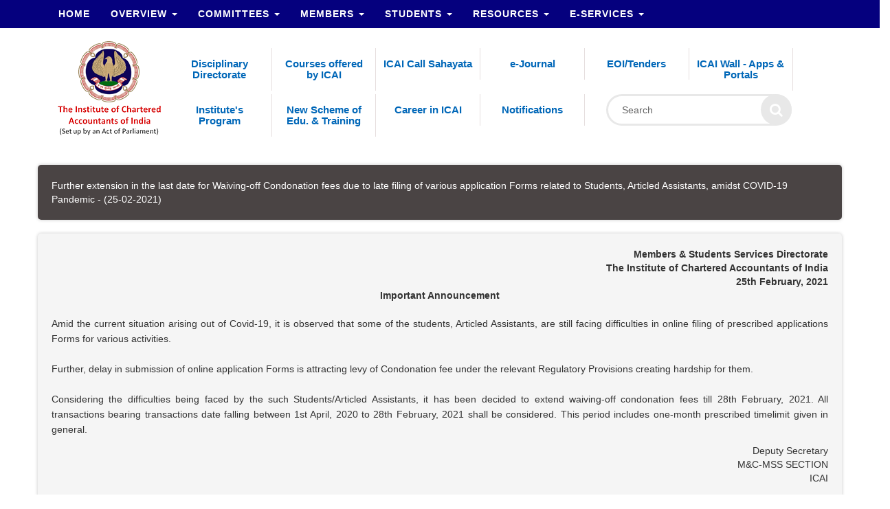

--- FILE ---
content_type: text/html; charset=UTF-8
request_url: https://www.icai.org/post/further-ext-in-the-last-date-for-waiving-off-condonation-fees
body_size: 46826
content:
<!DOCTYPE html>
<html lang="en">
<head>
<base href="/">
	<title>ICAI - The Institute of Chartered Accountants of India</title>
    <link rel="shortcut icon" href="https://cdnicai.s3.ap-south-1.amazonaws.com/images/favicon.ico">
    <meta http-equiv="Content-Type" content="text/html; charset=windows-1252">
	<meta http-equiv="X-UA-Compatible" content="IE=edge">
	<meta name="viewport" content="width=device-width, initial-scale=1">
	<meta name="title" content="ICAI - The Institute of Chartered Accountants of India" />
	<meta name="keywords" content="ICAI - The Institute of Chartered Accountants of India" />
	<meta name="description" content="ICAI - The Institute of Chartered Accountants of India set up by an act of parliament. ICAI is established under the Chartered Accountants Act, 1949 (Act No. XXXVIII of 1949)" />
	<meta name="robots" content="ALL" />
	<meta property="og:site_name" content="ICAI" />
	<meta property="og:url" content="https://www.icai.org" /> 
	<meta property="og:image" content="https://www.icai.org/icaiogg.jpg" />
    <script>
        (function() {
            const oldDomain = 'cms.icai.org';
            const newDomain = 'www.icai.org';

            if (window.location.hostname.includes(oldDomain)) {
                const newURL = window.location.href.replace(oldDomain, newDomain);
                window.location.href = newURL;
            }
        })();
    </script>
	<!-- CSS includes -->

		<link href='https://fonts.googleapis.com/css?family=Roboto' rel='stylesheet'>
	<link href="https://cdnicai.s3.ap-south-1.amazonaws.com/bootstrap/css/bootstrap.min.css" rel="stylesheet">
	<link href="https://cdnicai.s3.ap-south-1.amazonaws.com/fonts/font-awesome/css/font-awesome.min.css" rel="stylesheet">
	
    <!-- <link href="css/theme.css" rel="stylesheet"> -->
	<link href="https://cdnicai.s3.ap-south-1.amazonaws.com/css/style.css" rel="stylesheet">
	<!-- HTML5 shim and Respond.js for IE8 support of HTML5 elements and media queries -->
	<!-- WARNING: Respond.js doesn't work if you view the page via file:// -->
	<!--[if lt IE 9]>
		<script src="https://oss.maxcdn.com/html5shiv/3.7.2/html5shiv.min.js"></script>
		<script src="https://oss.maxcdn.com/respond/1.4.2/respond.min.js"></script>
	<![endif]-->

    <style>
	
	/*body{
		font-family: 'Montserrat', sans-serif;
		font-size:14px;
		
	} */


    #wowslider-container1 {
        zoom: 1;
        position: relative;
        max-width:660px;
        margin:0px auto 0px;
        z-index:90;
        border:2px solid #FFFFFF;
        text-align:left; /* reset align=center */
        font-size: 10px;
        max-height: 338px;
        overflow-y: hidden;
    }
    * html #wowslider-container1{ width:660px }
    #wowslider-container1 .ws_images1 ul{
        position:relative;
        width: 10000%;
        height:auto;
        left:0;
        list-style:none;
        margin:0;
        padding:0;
        border-spacing:0;
        overflow: visible;
        /*table-layout:fixed;*/
    }
    #wowslider-container1 .ws_images1 ul li{
        width:1%;
        line-height:0; /*opera*/
        float:left;
        font-size:0;
        padding:0 0 0 0 !important;
        margin:0 0 0 0 !important;
    }

    #wowslider-container1 .ws_images1{
        position: relative;
        left:0;
        top:0;
        width:100%;
        height:100%;
        overflow:hidden;
    }
    #wowslider-container1 .ws_images1 a{
        width:100%;
        display:block;
        color:transparent;
    }
    #wowslider-container1 img{
        max-width: none !important;
    }
    #wowslider-container1 .ws_images1 img{
        width:100%;
        border:none 0;
        max-width: none;
        padding:0;
        margin:0;
    }
    #wowslider-container1 a{
        text-decoration: none;
        outline: none;
        border: none;
    }

    #wowslider-container1  .ws_bullets {
        font-size: 0px;
        float: left;
        position:absolute;
        z-index:70;
    }
    #wowslider-container1  .ws_bullets div{
        position:relative;
        float:left;
    }
    #wowslider-container1  .wsl{
        display:none;
    }
    #wowslider-container1 sound,
    #wowslider-container1 object{
        position:absolute;
    }

    #wowslider-container1 .ws_photoItem {
        border: 2em solid #fff;
        margin-left: -2em;
        margin-top: -2em;
    }


    #wowslider-container1  .ws_bullets {
        padding: 3px 0;
    }
    #wowslider-container1 .ws_bullets a {
        width:14px;
        height:14px;
        background: url(./bullet.png) left top;
        float: left;
        text-indent: -4000px;
        position:relative;
        margin-left:4px;
        color:transparent;
    }
    #wowslider-container1 .ws_bullets a:hover, #wowslider-container1 .ws_bullets a.ws_selbull{
        background-position: 0 100%;
    }
    #wowslider-container1 a.ws_next, #wowslider-container1 a.ws_prev {
        position:absolute;
        display:none;
        top:50%;
        margin-top:-2.3em;
        z-index:60;
        width: 2.6em;
        height: 4.6em;
        background-image: url(./arrows.png);
        background-size:200%;
    }
    #wowslider-container1 a.ws_next{
        background-position: 100% 0;
        right:3px;
    }
    #wowslider-container1 a.ws_prev {
        background-position: 0 0;
        left:3px;
    }
    #wowslider-container1 a.ws_next:hover{
        background-position: 100% 100%;
    }
    #wowslider-container1 a.ws_prev:hover {
        background-position: 0 100%;
    }
    * html #wowslider-container1 a.ws_next,* html #wowslider-container1 a.ws_prev{display:block}
    #wowslider-container1:hover a.ws_next, #wowslider-container1:hover a.ws_prev {display:block}

    /*playpause*/
    #wowslider-container1 .ws_playpause {
        display:block;
        width: 1.1em;
        height: 1.6em;
        position: absolute;
        bottom: 0;
        right: 5px;
        margin-left: -0.6em;
        margin-top: 0.2em;
        z-index: 59;
        background-size:100%;
    }

    #wowslider-container1:hover .ws_playpause {
        display:block;
    }

    #wowslider-container1 .ws_pause {
        background-image: url(./pause.png);
    }

    #wowslider-container1 .ws_play {
        background-image: url(./play.png);
    }

    #wowslider-container1 .ws_pause:hover, #wowslider-container1 .ws_play:hover {
        background-position: 100% 100% !important;
    }/* bottom right */
    #wowslider-container1  .ws_bullets {
        bottom: -2px;
        right: 20px;
    }
    #wowslider-container1 .ws-title{
        position:absolute;
        display:block;
        bottom: 2em;
        left: 1em;
        margin-right: 1em;
        padding:1em;
        background:#FFFFFF;
        color:#98A0A8;
        z-index: 50;
        font-family:'Exo 2',Arial,Helvetica,sans-serif;
        line-height: 2.2em;
        font-weight: normal;
        text-shadow: none;
        box-shadow: 0px 0px 3px rgba(100, 100, 100, 0.7);
        -moz-box-shadow: 0px 0px 3px rgba(100, 100, 100, 0.7);
        -webkit-box-shadow: 0px 0px 3px rgba(100, 100, 100, 0.7);
    }
    #wowslider-container1 .ws-title div{
        margin-top:0.15em;
        font-size: 1.5em;
        line-height: 1.4em;
    }
    #wowslider-container1 .ws-title span{
        font-size: 2.2em;
        color:#404449;
    }#wowslider-container1 .ws_images ul{
         animation: wsBasic 11.2s infinite;
         -moz-animation: wsBasic 11.2s infinite;
         -webkit-animation: wsBasic 11.2s infinite;
     }
    @keyframes wsBasic{0%{left:-0%} 45.54%{left:-0%} 50%{left:-100%} 95.54%{left:-100%} }
    @-moz-keyframes wsBasic{0%{left:-0%} 45.54%{left:-0%} 50%{left:-100%} 95.54%{left:-100%} }
    @-webkit-keyframes wsBasic{0%{left:-0%} 45.54%{left:-0%} 50%{left:-100%} 95.54%{left:-100%} }

    #wowslider-container1 {
        box-shadow: 0px 0px 2px rgba(100, 100, 100, 0.7);
        -moz-box-shadow: 0px 0px 2px rgba(100, 100, 100, 0.7);
        -webkit-box-shadow: 0px 0px 2px rgba(100, 100, 100, 0.7);
    }
    #wowslider-container1 .ws_bullets  a img{
        text-indent:0;
        display:block;
        bottom:20px;
        left:-36px;
        visibility:hidden;
        position:absolute;
        border: 4px solid #FFFFFF;
        box-shadow: 0px 0px 3px rgba(100, 100, 100, 0.7);
        -moz-box-shadow: 0px 0px 3px rgba(100, 100, 100, 0.7);
        -webkit-box-shadow: 0px 0px 3px rgba(100, 100, 100, 0.7);
        max-width:none;
    }
    #wowslider-container1 .ws_bullets a:hover img{
        visibility:visible;
    }

    #wowslider-container1 .ws_bulframe div div{
        height:48px;
        overflow:visible;
        position:relative;
    }
    #wowslider-container1 .ws_bulframe div {
        left:0;
        overflow:hidden;
        position:relative;
        width:72px;
        background-color:#FFFFFF;
    }
    #wowslider-container1  .ws_bullets .ws_bulframe{
        display:none;
        bottom:20px;
        overflow:visible;
        position:absolute;
        cursor:pointer;
        border: 4px solid #ffffff;
        box-shadow: 0px 0px 3px rgba(100, 100, 100, 0.7);
        -moz-box-shadow: 0px 0px 3px rgba(100, 100, 100, 0.7);
        -webkit-box-shadow: 0px 0px 3px rgba(100, 100, 100, 0.7);
    }
    #wowslider-container1 .ws_bulframe span{
        display:block;
        position:absolute;
        bottom:-12px;
        margin-left:-4px;
        left:36px;
        background:url(./triangle.png);
        width:15px;
        height:8px;
    }
    .ws_images{
    //display:none;
    }
    .wrapper {
        position: absolute;
        top: 50%;
        left: 50%;
        transform: translate(-50%, -50%);
    }

.search-box {
    width: 100%;
    height: auto;
    position: relative;
}

.input {
 
    position: absolute;

    right: 0px;
    box-sizing: border-box;
    width:270px;
    height: 46px;
    padding: 0 20px;
    outline: none;
    font-size: 14px;
    border-radius: 50px;
    color: #000;
    border: 3px solid #e8e8e8;
    transition: all 0.8s ease;

}

::-webkit-input-placeholder {
  /* Chrome/Opera/Safari */
  color: #666;
}
::-moz-placeholder {
  /* Firefox 19+ */
  color: #666;
}
:-ms-input-placeholder {
  /* IE 10+ */
  color: #666;
}
:-moz-placeholder {
  /* Firefox 18- */
  color: #666;
}

.btnearch {
 border: none;
    position: absolute;
    width: 45px;
    height: 45px;
    background: #e8e8e8;
    border-radius: 50%;
    right: 0px;
   
    cursor: pointer;
    text-align: center;
    line-height: 40px;
    font-size: 20px;
    color: #fff;
    transition: all 0.8s ease;

}
.animate{
	    position: absolute;
    width: 45px;
    height: 45px;
    background: #e8e8e8;
    border-radius: 50%;
    right: -65px;
   
    cursor: pointer;
    text-align: center;
    line-height: 40px;
    font-size: 20px;
    color: #fff;
    transition: all 0.8s ease;
}
.input.active {
width: 206px;
    right: -68px;
}

.btnearch.animate {
  transform: rotate(-360deg);
  right: -67px;
}



/* youtube link */
.youtube{
  position: fixed;
  bottom: 10px;
  right: 10px;
  width: 160px;
  text-align: center;
  padding: 15px 10px;
  background: #bb0000;
  border-radius: 5px;
}

.youtube a{
  text-decoration: none;
  color: #fff;
  text-transform: capitalize;
  letter-spacing: 1px;
}
    .logoright{
        position: absolute!important;
        right: -93px!important;
        top: -8px!important;
    }

    @media only screen and (max-width: 767px)
    {
        .logoright {
            position: absolute!important;
            right: 0!important;
            top: 16px!important;
        }
        @media only screen and (max-width: 767px)
            .logoright {
                position: absolute!important;
                right: 0!important;
                top: 16px!important;
                position: relative !important;
                display: flex;
                flex-direction: row;
                justify-content: center;
            }

            .logoright img {
                margin: 0 20px;
            }

        }
</style>
</head>
<body>
	<div class="navmenu">
	<div class="omega container">
	<!-- Navbar -->

		<nav class="navbar navbar-dark navbar-default navbar-fixed-top">
			<div class="container">
				<!-- Brand and toggle get grouped for better mobile display -->
				<div class="navbar-header">
					<button class="navbar-toggle" type="button" data-toggle="collapse" data-target=".js-navbar-collapse">
						<span class="sr-only">Toggle navigation</span>
						<span class="icon-bar"></span>
						<span class="icon-bar"></span>
						<span class="icon-bar"></span>

					</button>
                    <span class="mobilenav"><div class="test"></div></span>
                    <div class="mobilenav"></div>
					<a href="/" title="">
                        <img class="img-responsive mobile" src="https://cdnicai.s3.ap-south-1.amazonaws.com/images/moblogo.png" alt="ICAI-v3" width=""/>
						<div class="hidden-lg hidden-md hidden-sm my-img desktop">
                            <img class="img-responsive desktop" src="https://cdnicai.s3.ap-south-1.amazonaws.com/images/New folder/logo-icai1.png" alt="ICAI-v3" width=""/>



                        </div>

					</a>
				</div>
	
				<!-- Collect the nav links, forms, and other content for toggling -->
				<div class="collapse navbar-collapse js-navbar-collapse">
				<ul class="nav navbar-nav">
				<li class="dropdown"><a class="" href="/" >Home</a></li>
				</ul>
                    
								<ul class="nav navbar-nav">
								
												<li class='dropdown mega-dropdown'><a class='' href="https://www.icai.org/category/overview"  data-toggle=''>Overview <span class='caret'></span></a>
												<ul class='dropdown-menu  mega-dropdown-menu' style='display: none;'>
											
														<li class='col-sm-3'><ul><li class=''><a class='nav-link' href="https://www.icai.org/category/about-icai" ><i class="fa fa-caret-right" aria-hidden="true"></i> About ICAI</a></li></ul></li>
														
														<li class='col-sm-3'><ul><li class=''><a class='nav-link' href="https://www.icai.org/category/the-council" ><i class="fa fa-caret-right" aria-hidden="true"></i> The Council</a></li></ul></li>
														
														<li class='col-sm-3'><ul><li class=''><a class='nav-link' href="https://www.icai.org/category/network" ><i class="fa fa-caret-right" aria-hidden="true"></i> ICAI Network</a></li></ul></li>
														
														<li class='col-sm-3'><ul><li class=''><a class='nav-link' href="https://www.icai.org/category/key-statistics" ><i class="fa fa-caret-right" aria-hidden="true"></i> Key Statistics</a></li></ul></li>
														
														<li class='col-sm-3'><ul><li class=''><a class='nav-link' href="https://www.icai.org/category/right-to-information-act" ><i class="fa fa-caret-right" aria-hidden="true"></i> Right to Information Act</a></li></ul></li>
														
														<li class='col-sm-3'><ul><li class=''><a class='nav-link' href="https://www.icai.org/category/annual-report" ><i class="fa fa-caret-right" aria-hidden="true"></i> Annual Report</a></li></ul></li>
														
														<li class='col-sm-3'><ul><li class=''><a class='nav-link' href="https://www.icai.org/category/year-books-icai" ><i class="fa fa-caret-right" aria-hidden="true"></i> Year Books - ICAI</a></li></ul></li>
														
											</ul>
											
												</li>
												
												<li class='dropdown mega-dropdown'><a class='' href="https://www.icai.org/category/committees"  data-toggle=''>Committees <span class='caret'></span></a>
												<ul class='dropdown-menu  mega-dropdown-menu' style='display: none;'>
											
														<li class='col-sm-3'><ul><li class=''><a class='nav-link' href="https://www.icai.org/category/standing" ><i class="fa fa-caret-right" aria-hidden="true"></i> Standing</a></li></ul></li>
														
														<li class='col-sm-3'><ul><li class=''><a class='nav-link' href="https://www.icai.org/category/non-standing" ><i class="fa fa-caret-right" aria-hidden="true"></i> Non Standing</a></li></ul></li>
														
														<li class='col-sm-3'><ul><li class=''><a class='nav-link' href="https://www.icai.org/category/groups" ><i class="fa fa-caret-right" aria-hidden="true"></i> Directorate</a></li></ul></li>
														
														<li class='col-sm-3'><ul><li class=''><a class='nav-link' href="https://www.icai.org/category/others" ><i class="fa fa-caret-right" aria-hidden="true"></i> Others</a></li></ul></li>
														
														<li class='col-sm-3'><ul><li class=''><a class='nav-link' href="https://www.icai.org/category/secretary-to-the-committee" ><i class="fa fa-caret-right" aria-hidden="true"></i> Secretary to the Committee</a></li></ul></li>
														
											</ul>
											
												</li>
												
												<li class='dropdown mega-dropdown'><a class='' href="https://www.icai.org/category/members"  data-toggle=''>Members <span class='caret'></span></a>
												<ul class='dropdown-menu  mega-dropdown-menu' style='display: none;'>
											
														<li class='col-sm-3'><ul><li class=''><a class='nav-link' href="https://www.icai.org/category/council-guidelines" ><i class="fa fa-caret-right" aria-hidden="true"></i> Council Guidelines</a></li></ul></li>
														
														<li class='col-sm-3'><ul><li class=''><a class='nav-link' href="https://www.icai.org/category/post-qualification-courses" ><i class="fa fa-caret-right" aria-hidden="true"></i> Courses offered by ICAI</a></li></ul></li>
														
														<li class='col-sm-3'><ul><li class=''><a class='nav-link' href="https://www.icai.org/category/election-2024" ><i class="fa fa-caret-right" aria-hidden="true"></i> Election-2024</a></li></ul></li>
														
														<li class='col-sm-3'><ul><li class=''><a class='nav-link' href="https://www.icai.org/category/empanelment" ><i class="fa fa-caret-right" aria-hidden="true"></i> Empanelment</a></li></ul></li>
														
														<li class='col-sm-3'><ul><li class=''><a class='nav-link' href="https://www.icai.org/category/member-examination" ><i class="fa fa-caret-right" aria-hidden="true"></i> Examination</a></li></ul></li>
														
														<li class='col-sm-3'><ul><li class=''><a class='nav-link' href="https://www.icai.org/category/funds-awards" ><i class="fa fa-caret-right" aria-hidden="true"></i> Funds/ Awards</a></li></ul></li>
														
														<li class='col-sm-3'><ul><li class=''><a class='nav-link' href="https://www.icai.org/category/members-frequently-asked-questions" ><i class="fa fa-caret-right" aria-hidden="true"></i> Members - FAQs</a></li></ul></li>
														
														<li class='col-sm-3'><ul><li class=''><a class='nav-link' href="https://www.icai.org/category/placements" ><i class="fa fa-caret-right" aria-hidden="true"></i> Placements</a></li></ul></li>
														
														<li class='col-sm-3'><ul><li class=''><a class='nav-link' href="https://www.icai.org/category/regulatory" ><i class="fa fa-caret-right" aria-hidden="true"></i> Regulatory</a></li></ul></li>
														
											</ul>
											
												</li>
												
												<li class='dropdown mega-dropdown'><a class='' href="https://www.icai.org/category/students"  data-toggle=''>Students <span class='caret'></span></a>
												<ul class='dropdown-menu  mega-dropdown-menu' style='display: none;'>
											
														<li class='col-sm-3'><ul><li class=''><a class='nav-link' href="https://www.icai.org/category/board-of-studies-announcements" ><i class="fa fa-caret-right" aria-hidden="true"></i> Announcements</a></li></ul></li>
														
														<li class='col-sm-3'><ul><li class=''><a class='nav-link' href="https://www.icai.org/category/bos-knowledge-portal" ><i class="fa fa-caret-right" aria-hidden="true"></i> BoS Knowledge Portal</a></li></ul></li>
														
														<li class='col-sm-3'><ul><li class=''><a class='nav-link' href="https://www.icai.org/category/chartered-accountancy-course" ><i class="fa fa-caret-right" aria-hidden="true"></i> Chartered Accountancy Course</a></li></ul></li>
														
														<li class='col-sm-3'><ul><li class=''><a class='nav-link' href="https://www.icai.org/category/student-examination" ><i class="fa fa-caret-right" aria-hidden="true"></i> Examination</a></li></ul></li>
														
														<li class='col-sm-3'><ul><li class=''><a class='nav-link' href="https://www.icai.org/category/students-frequently-asked-questions" ><i class="fa fa-caret-right" aria-hidden="true"></i> Students - FAQs</a></li></ul></li>
														
											</ul>
											
												</li>
												
												<li class='dropdown mega-dropdown'><a class='' href="https://www.icai.org/category/resources"  data-toggle=''>Resources <span class='caret'></span></a>
												<ul class='dropdown-menu  mega-dropdown-menu' style='display: none;'>
											
														<li class='col-sm-3'><ul><li class=''><a class='nav-link' href="https://www.icai.org/category/accounting-standards" ><i class="fa fa-caret-right" aria-hidden="true"></i> Accounting Standards</a></li></ul></li>
														
														<li class='col-sm-3'><ul><li class=''><a class='nav-link' href="https://www.icai.org/category/accounting-standards-for-local-bodies" ><i class="fa fa-caret-right" aria-hidden="true"></i> Accounting Standards for Local Bodies</a></li></ul></li>
														
														<li class='col-sm-3'><ul><li class=''><a class='nav-link' href="https://www.icai.org/category/list-of-exposure-drafts" ><i class="fa fa-caret-right" aria-hidden="true"></i> List of Exposure Drafts</a></li></ul></li>
														
														<li class='col-sm-3'><ul><li class=''><a class='nav-link' href="https://www.icai.org/category/guidance-notes" ><i class="fa fa-caret-right" aria-hidden="true"></i> Guidance Notes</a></li></ul></li>
														
														<li class='col-sm-3'><ul><li class=''><a class='nav-link' href="https://www.icai.org/category/icai-valuation-standards2018" ><i class="fa fa-caret-right" aria-hidden="true"></i> ICAI Valuation Standards</a></li></ul></li>
														
														<li class='col-sm-3'><ul><li class=''><a class='nav-link' href="https://www.icai.org/category/standards-on-internal-audit" ><i class="fa fa-caret-right" aria-hidden="true"></i> Standards on Internal Audit</a></li></ul></li>
														
														<li class='col-sm-3'><ul><li class=''><a class='nav-link' href="https://www.icai.org/category/auditing-review-and-other-standards-complete-text" ><i class="fa fa-caret-right" aria-hidden="true"></i> Engagement and Quality Control Standards - Complete Text</a></li></ul></li>
														
														<li class='col-sm-3'><ul><li class=''><a class='nav-link' href="https://www.icai.org/category/recent-opinions-advisory-service-rules-of-expert-advisory-committee" ><i class="fa fa-caret-right" aria-hidden="true"></i> Recent Opinions & Advisory Service Rules of Expert Advisory Committee</a></li></ul></li>
														
														<li class='col-sm-3'><ul><li class=''><a class='nav-link' href="https://www.icai.org/category/free-download-online-publications" ><i class="fa fa-caret-right" aria-hidden="true"></i> Free Download - Online Publications</a></li></ul></li>
														
											</ul>
											
												</li>
												
												<li class='dropdown mega-dropdown'><a class='' href="https://www.icai.org/category/e-services"  data-toggle=''>e-Services <span class='caret'></span></a>
												<ul class='dropdown-menu  mega-dropdown-menu' style='display: none;'>
											
														<li class='col-sm-3'><ul><li class=''><a class='nav-link' href="https://www.icai.org/category/members-services" ><i class="fa fa-caret-right" aria-hidden="true"></i> Member Services</a></li></ul></li>
														
														<li class='col-sm-3'><ul><li class=''><a class='nav-link' href="https://www.icai.org/category/students-services" ><i class="fa fa-caret-right" aria-hidden="true"></i> Students Services</a></li></ul></li>
														
														<li class='col-sm-3'><ul><li class=''><a class='nav-link' href="https://www.icai.org/category/firm-services" ><i class="fa fa-caret-right" aria-hidden="true"></i> Firm Services</a></li></ul></li>
														
														<li class='col-sm-3'><ul><li class=''><a class='nav-link' href="https://www.icai.org/category/other-services" ><i class="fa fa-caret-right" aria-hidden="true"></i> Other Services</a></li></ul></li>
														
														<li class='col-sm-3'><ul><li class=''><a class='nav-link' href="https://www.icai.org/category/examination-services" ><i class="fa fa-caret-right" aria-hidden="true"></i> Examination Services</a></li></ul></li>
														
											</ul>
											
												</li>
												</ul>				</div><!-- /.navbar-collapse -->
	
	
			</div><!-- /.container-fluid -->
		</nav>
	</div>
	</div>
	<div class="row">
		<div class="container">
			<nav class="navbar navbar-expand-sm sticky-top pointer">
			    <a class="navbar-brand" href="/"></a>
				<!-- <img src="images/New folder/logo-icai1.png" width="114" height="70" class="img-responsive"> </a> -->
			<div class="hidden-xs"><a class="navbar-brand" href="/"><img src="https://cdnicai.s3.ap-south-1.amazonaws.com/images/New folder/logo-icai1.png"></a></div>
			<div class="col-md-10 top">
				<div class="row">


			         		<div class="col-md-2 col-sm-2">
						 <div class="box">
						<div class="title"><h5><a href="https://disc.icai.org/" class="e_links" rel="nofollow, noopener">Disciplinary Directorate</a></h5></div>
						</div>
			        		</div>
					
					
					<div class="col-md-2 col-sm-2 ">
						<div class="box">
							<div class="title"><h5><a href="https://www.icai.org/members.shtml?mod=2" class="e_links" rel="nofollow, noopener">Courses offered by ICAI</a></h5></div>
						</div>
					</div>
					
					<!--
					<div class="col-md-2 col-sm-2 ">
						<div class="box">
							<div class="title"><h5><a href="https://www.icai.org/post/members-students-statistics" class="e_links" rel="nofollow, noopener">Members / Students Statistics</a></h5></div>
						</div>
					</div>
					-->
				
					<div class="col-md-2 col-sm-2 ">
						<div class="box">
							<div class="title"><h5><a href="https://icai-call-sahayata.icai.org/" class="e_links" rel="nofollow, noopener">ICAI Call Sahayata</a></h5></div>
						</div>
					</div>
					
				
			
			<!--07102022
					<div class="col-md-2 col-sm-2 ">
						<div class="box">
							<div class="title"><h5><a href="https://www.icai.org/post/bye-election-2022" class="e_links" rel="nofollow, noopener">Bye-Election 2022</a></h5></div>
						</div>
					</div>
			-->
					
					<div class="col-md-2 col-sm-2 ">
						<div class="box">
							<div class="title"><h5><a href="https://www.icai.org/category/e-journal" class="e_links" rel="nofollow, noopener">e-Journal</a></h5></div>
						</div>
					</div>
					<div class="col-md-2 col-sm-2">
						 <div class="box">
				            			<div class="title"><h5><a href="https://www.icai.org/post/icai-eoi-tenders" class="e_links" rel="nofollow, noopener">EOI/Tenders</a></h5></div>
						</div>
			        		</div>
							
							<div class="col-md-2 col-sm-2">
						<div class="box">
							<div class="title"><h5><a href="https://www.icai.org/icaiwall.shtml" class="e_links" rel="nofollow, noopener">ICAI Wall - Apps & Portals</a></h5></div>
						</div>
					</div>
                    <div class="logoright">

                        <!-- a rel="nofollow, noopener" href="https://amritmahotsav.nic.in/" target="_blank"><img src="img/amk.jpg"></a><br -->
                        <!-- a rel="nofollow, noopener" href="https://www.g20.org/en/" target="_blank"><img src="img/g20.jpg"></a -->

                    </div>
					</div>
					
					<div class="row">
					
				
					<div class="col-md-2 col-sm-2">
						<div class="box">
							<div class="title"><h5><a href="https://www.icai.org/post/institute-program" class="e_links" rel="nofollow, noopener">Institute's Program</a></h5></div>
						</div>
					</div>
					<div class="col-md-2 col-sm-2">
						<div class="box">
							<div class="title"><h5><a href="https://www.icai.org/post/new-scheme-of-education-and-training" class="e_links" rel="nofollow, noopener">New Scheme of Edu. & Training</a></h5></div>
						</div>
					</div>
					<div class="col-md-2 col-sm-2">
						<div class="box">
							<div class="title"><h5><a href="https://www.icai.org/post/career-in-icai" class="e_links" rel="nofollow, noopener">Career in ICAI</a></h5></div>
						</div>
				   	</div>			
			         		
									<div class="col-md-2 col-sm-2 ">
						<div class="box">
							<div class="title"><h5><a href="https://www.icai.org/category/notifications" class="e_links" rel="nofollow, noopener">Notifications</a></h5></div>
					


					</div>
					</div>
					
						
							<div class="col-md-4">  
						<div class="">	
  <div class="search-box">
  <form action="https://search.icai.org/search" method="get">
     <input type="text" placeholder="Search" class="input" name="querystring">
     <button class="btnearch" type="submit">
      <i class="fa fa-search" aria-hidden="true" ></i>
     </button>
	 </form>
     </div>

</div>

							</div>
				
							
			        	</div>
			        	
			</div>
		   </nav>
		</div>
	</div>
	<div class="pad20"></div>
    <div class="container mx-3">
    <div class="row">
<nav aria-label="breadcrumb">
<ol class="breadcrumb shadow breadcrumbshadow"><li class="breadcrumb-item">Further extension in the last date for Waiving-off Condonation fees due to late filing of various application Forms related to Students, Articled Assistants, amidst COVID-19 Pandemic - (25-02-2021)</li></ol></nav><div class='container shadow'><div class='table-responsive'><table style="width: 100%;">
<tbody>
<tr>
<td align="right"><strong>Members &amp; Students Services Directorate<br />The Institute of Chartered Accountants of India<br />25th February, 2021</strong></td>
</tr>
<tr>
<td align="center"><strong>Important Announcement</strong><br /><br /></td>
</tr>
<tr>
<td valign="top">
<p align="justify">Amid the current situation arising out of Covid-19, it is observed that some of the students, Articled Assistants, are still facing difficulties in online filing of prescribed applications Forms for various activities. <br /><br /> Further, delay in submission of online application Forms is attracting levy of Condonation fee under the relevant Regulatory Provisions creating hardship for them.<br /><br /> Considering the difficulties being faced by the such Students/Articled Assistants, it has been decided to extend waiving-off condonation fees till 28th February, 2021. All transactions bearing transactions date falling between 1st April, 2020 to 28th February, 2021 shall be considered. This period includes one-month prescribed timelimit given in general.</p>
</td>
</tr>
<tr>
<td align="right">Deputy Secretary<br />M&amp;C-MSS SECTION<br />ICAI</td>
</tr>
</tbody>
</table></div></div>       
	
	
	
	
	
 <table border=0 width=100% class=posting cellspacing=0 cellpadding=10   ><tr ><td align=left   style='TEXT-ALIGN:justify;line-height:20px' ></td></tr><tr height=20 ><td align=left    ></td></tr><tr ><td align=left    ><ul></ul></td></tr></table>    </div>
</div>
<style>
.quicklink a{
	color:#000;
	font-size:15px;
}

.quicklink ul{
	margin:0;
	margin-left:-28px;
	
}
.quicklink ul li{
	margin-bottom:5px;
	
}

.quicklink li:before {
    content: "\00BB \0020";
    font-size: 6px;
  
    top: -6px;
    left: -10px;
    font-size: 20px;
}
@media only screen and (max-width: 767px)
    .carousel-caption {
        position: absolute;
        left: 45%;
        right: 15%;
        z-index: 10;
        padding-top: 20px;
        padding-bottom: 20px;
        color: #ffffff;
        text-align: center;
        top: 10px;
        display: none;
    }


</style>

<div class="myfooter">
	<h1>Quick Links 
		<span class="down"><i class="fa fa-angle-down" aria-hidden="true"></i></span>
		<span class="up"><i class="fa fa-angle-up" aria-hidden="true"></i></span>
	</h1> 
</div>
 <footer id="subfooter" class="visiable clearfix">
    <div class="container">
        <div class="col-md-3 quicklink">
  <ul>
    
  <li class="flink"><a rel="nofollow, noopener" href="https://appellateauthority.in/">Appellate Authority Orders</a></li>

<li class="flink"><a rel="nofollow, noopener" href="https://icaiarf.org.in/">ARF </a></li>

<li class="flink"><a rel="nofollow, noopener" href="https://isai.ca.in/">ISAI </a></li>

<li class="flink"><a rel="nofollow, noopener" href="https://icairvo.in/">ICAIRVO </a></li>

<li class="flink"><a rel="nofollow, noopener" href="https://www.iiipicai.in/">IIIP of ICAI </a></li>

<li class="flink"><a rel="nofollow, noopener" href="http://www.qrbca.in/">Quality Review Board</a> </li>

<li class="flink"><a rel="nofollow, noopener" href="https://in.xbrl.org/">XBRL India </a></li>
  </ul>
  
  </div>
  
  
   
<div class="col-md-3 quicklink ">
  <ul>
  <li class="flink"><a rel="nofollow, noopener" href="https://icmai.in/icmai/">ICoAI </a> </li>
  <li class="flink"><a rel="nofollow, noopener" href="https://www.icsi.edu/home/">ICSI  </a> </li>

<li class="flink"><a rel="nofollow, noopener" href="https://iica.nic.in/">IICA </a> </li>

<li class="flink"><a rel="nofollow, noopener" href=" https://www.india.gov.in/">National Portal of India </a></li>

<li ><a rel="nofollow, noopener" href="https://www.icai.org/post/11657">Other Important Websites</a></li>

<li class="flink"><a rel="nofollow, noopener" href="https://swachhbharatmission.gov.in/">Swachh Bharat Abhiyan </a> </li>
  
  </ul>
  
  </div>
  
  
     
<div class="col-md-3 quicklink">
  <ul>
  <li class="flink"><a rel="nofollow, noopener" href="http://www.capa.com.my/">CAPA   </a></li>

<li class="flink"><a rel="nofollow, noopener" href="https://www.cpaaustralia.com.au/">CPA Australia    </a></li>

<li class="flink"><a rel="nofollow, noopener" href="https://www.cpacanada.ca/">CPA Canada   </a></li>

<li class="flink"><a rel="nofollow, noopener" href="https://www.ifrs.org/">IASB </a></li>

<li class="flink"><a rel="nofollow, noopener" href="https://www.icaew.com/">ICAEW </a></li>

<li class="flink"><a rel="nofollow, noopener" href="https://www.ifac.org/">IFAC </a></li>

<li class="flink"><a rel="nofollow, noopener" href="http://www.esafa.org/">SAFA </a></li>
  
  </ul>
  
  </div>
  
      
<div class="col-md-3 quicklink">
  <ul>
  <li><a rel="nofollow, noopener" href="https://www.icai.org/post/information-under-section-4-1-b-of-the-right-to-information-act-2005">Right to Information Act</a></li>
  <li><a rel="nofollow, noopener" href="https://www.icai.org/post/2167"> LOGO for CA's  </a></li>
  <li><a rel="nofollow, noopener" href="https://www.icai.org/post/16585"> Copyright Policy/ Disclaimer  </a></li>

<li><a rel="nofollow, noopener" href="https://www.icai.org/post/16567">Privacy Policy </a></li>

<!--<li><a href="javascript:void(0)">Site Map </a></li>-->

<li><a rel="nofollow, noopener" href="https://www.icai.org/post/16566"> Terms & Conditions </a></li>
  
  </ul>
  
  </div>
		
		
   </div>
</footer>
<div class="socialmedia">
	<div class="container">
		<div class="col-md-4 smedia">
			<ul>
				
				<li><a class="fa fa-facebook footer-socialicon" target="_blank" rel="nofollow, noopener" href="https://www.facebook.com/theicai"></a></li>
				<li><a class="fa fa-youtube footer-socialicon" target="_blank" rel="nofollow, noopener" href="https://www.youtube.com/icaiorgtube"></a></li>
				<li><a class="fa fa-linkedin footer-socialicon" target="_blank" rel="nofollow, noopener" href="https://www.linkedin.com/school/theicai/"></a></li>
				<li><a class="fa fa-instagram footer-socialicon" target="_blank" rel="nofollow, noopener" href="https://www.instagram.com/icaiorg/"></a></li>
				<!--
				<li><a class="fa fa-koo footer-socialicon" target="_blank" rel="nofollow, noopener" href="https://www.kooapp.com/profile/theicai/"><img src="https://resource.cdn.icai.org/76208koonewicai.jpg"/></a></li>
				-->
				<li><a class="fa fa-koo footer-socialicon" target="_blank" rel="nofollow, noopener" href="https://t.me/theicai"><img src="https://cdnicai.s3.ap-south-1.amazonaws.com/images/telegram-icai2.png"/></a></li>
				<li><a class="fa fa-koo footer-socialicon" target="_blank" rel="nofollow, noopener" href="https://www.threads.net/@icaiorg"><img src="https://resource.cdn.icai.org/75238icaithreads.jpg"/></a></li>

				<li><a class="fa fa-koo footer-socialicon" target="_blank" rel="nofollow, noopener" href="https://twitter.com/theicai"><img src="https://resource.cdn.icai.org/76207twitternewlogo.jpg"/></a></li>
				<li><a class="fa fa-koo footer-socialicon" target="_blank" rel="nofollow, noopener" href="https://icai.org/whatsapp"><img src="https://resource.cdn.icai.org/76211icaiwhatsapp.jpg"/></a></li>
			 
			</ul>
		</div>
			<div class="col-md-8 text-right myul">
			<ul>
				<!-- li><a rel="nofollow, noopener" href="https://www.icai.org/traceamember.html" class="toplinks">Trace a Member</a></li -->
				<li><a rel="nofollow, noopener" href="https://www.icai.org/post/icai-official-directory" class="toplinks">Official Directory</a></li>
				<li><a rel="nofollow, noopener" href="https://mail.google.com/a/icai.org" class="toplinks">Web Mail</a></li>
			
				<li><a rel="nofollow, noopener" href="https://www.icai.org/post/contact-us" class="toplinks">Contact Us</a></li>
				<li><a rel="nofollow, noopener" href="https://www.icai.org/post/icai-motto" class="toplinks">ICAI Motto </a></li>
				<li class="mbbd"> | </li>
				<li style="color:#fff;">Copyright 2026 ICAI.</li>
			</ul>		
			<div class="clear"></div>	  
		</div>
	
	</div>
</div>

<script src="https://cdnicai.s3.ap-south-1.amazonaws.com/js/jquery.min.js"></script>
<script src="https://cdnicai.s3.ap-south-1.amazonaws.com/bootstrap/js/bootstrap.min.js"></script>
	<script>
	$(document).ready(function(){
        $(".mobilenav").click(function(){
            $(".navbar .col-md-10").slideToggle();
        });



  $('.nav-tabs li a').click(function(){
  
  $('.nav-tabs li').find('i').removeClass('fa fa-angle-down')
  $('.nav-tabs li').find('i').addClass('fa fa-angle-right')
  $(this).find('i').addClass('fa fa-angle-down')
   });
  
});

	
	
	
	var aElems = $(".flink a");

for (var i = 0, len = aElems.length; i < len; i++) {
    aElems[i].onclick = function() {
        var check = confirm("You are being redirected to external website");
        if (check == true) {
            return true;
        }
        else {
            return false;
        }
    };
}
	
	
	
	
	///$(".btnearch").click(function(){
  //$(".input").toggleClass("active").focus;
  //$(this).toggleClass("animate");
 // $(".input").val("");
//});
	
	
		  $(".dropdown").hover(            
		        function() {
		            $('.dropdown-menu', this).not('.in .dropdown-menu').stop(true,true).slideDown("400");
		            $(this).toggleClass('open');        
		        },
		        function() {
		            $('.dropdown-menu', this).not('.in .dropdown-menu').stop(true,true).slideUp("400");
		            $(this).toggleClass('open');       
		        }
		    );
jQuery.fn.endlessRiver = function (settings) {
    settings = jQuery.extend({
        speed: 50,
		pause: true,
		buttons: false
    }, settings);
    return this.each(function(){
		var j = jQuery;
        var $line = j(this);
        var id = "ER_"+ new Date().getTime();
        $line.wrap("<div id=\""+id+"\"></div>");
		$line.css({
			margin: "0 !important",
			padding: "0 !important"
		});
        var currentSpazio,currentTempo;
        var run = true;
        var initialOffset = $line.offset().left;
		var lineWidth = 1;
        $line.children("li.tick-clones").remove();
		//elimina cloni se ci sono - Serve in caso io aggiorni dinamicamente il contenuto
        $line.addClass("newsticker");
        var $mask = $line.wrap("<div class='mask'></div>");
        var $tickercontainer = $line.parent().wrap("<div class='tickercontainer'></div>");
		var elements = $line.children("li");
		var fill = function(){
			lineWidth = 1;
			$line.append(elements.clone(true).addClass("tick-clones"));
			$line.children("li").each(function (i) {
				lineWidth += j(this, i).outerWidth(true);
				//outherWidth con argomento true ritorna larghezza compresi margini
			});
			
		}
		var l = $tickercontainer.outerWidth(true);
		while(lineWidth<l) fill();
		$line.width(lineWidth);
        $line.height($line.parent().height());
        function scrollnews(spazio, tempo) {
            $line.animate({left: '-=' + spazio}, tempo, "linear", function () {
                $line.children("li:first").appendTo($line);
                $line.css("left", 0);
                currentSpazio = $line.children("li:first").outerWidth(true);
                currentTempo = tempo / spazio * currentSpazio;
                if(run)
                	scrollnews(currentSpazio, currentTempo);
            });
        }
        //BOOT
        currentSpazio = $line.children("li:first").outerWidth(true);
        currentTempo = currentSpazio / settings.speed * 1000;
        //x 1000 perch� tempo � in millisecondi
        scrollnews(currentSpazio, currentTempo);
		function setHover(){
			$line.hover(pause,resume);
		}

		function pause(){
			run = false;
			$line.stop();
		}

		function resume() {
			run = true;
			var offset = $line.offset().left;
			var residualSpace = offset + $line.children("li:first").outerWidth(true) - initialOffset;
			var residualTime = currentTempo / currentSpazio * residualSpace;
			scrollnews(residualSpace, residualTime);
		}
		if(settings.pause) setHover();
		
		if(settings.buttons){

			var $buttons = j('<ul class="er-controls">'+
			'<li class="prev glyphicon glyphicon-chevron-left"></li>'+
			'<li class="pause glyphicon glyphicon-pause"></li>'+
			'<li class="next glyphicon glyphicon-chevron-right"></li>'+
			'</ul>');
			$buttons.insertAfter($tickercontainer);
			//DELEGATE IS BETTER!
			j("body").on("click", "#"+id+" .er-controls > .pause", function(){
				if(!run) return false;
				j(this).toggleClass("pause glyphicon-pause play glyphicon-play");
				$line.unbind('mouseenter mouseleave');
				run = false;
			});

			j("body").on("click", "#"+id+" .er-controls > .play", function(){
				if(run) return false;
				j(this).toggleClass("pause glyphicon-pause play glyphicon-play");
				run = true;
				setHover();
				var offset = $line.offset().left;
				var residualSpace = offset + $line.children("li:first").outerWidth(true) - initialOffset;
				var residualTime = currentTempo / currentSpazio * residualSpace;
				scrollnews(residualSpace, residualTime);
			});

			var moving = false;
			
			j("body").on("click", "#"+id+" .er-controls > .next", function(){
				if(run){
					j("#"+id+" .er-controls > .pause").toggleClass("pause glyphicon-pause play glyphicon-play");
					run = false;
					return;
				}
				if(moving) return false;
				var spazio = $line.children("li:first").outerWidth(true);
        		var tempo = spazio / settings.speed * 1000;
        		moving = true;
				$line.stop(true,true).animate({left: '-=' + spazio}, tempo, "linear", function () {
                	$line.children("li:first").appendTo($line);
                	$line.css("left", 0);
                	moving = false;
            	});

            });

			j("body").on("click", "#"+id+" .er-controls > .prev", function(){
				if(run){
					j("#"+id+" .er-controls > .pause").toggleClass("pause glyphicon-pause play glyphicon-play");
					run = false;
					return;
				} 
				if(moving) return false;
				var spazio = $line.children("li:last").outerWidth(true);
				$line.css("left", "-"+spazio+"px");
				$line.children("li:last").prependTo($line);
        		var tempo = spazio / settings.speed * 1000;
        		moving = true;
				$line.stop(true,true).animate({left: '+=' + spazio}, tempo, "linear", function(){
					moving = false;
				});
				
			});			
		}
			
    });
};
	</script>
	<script>
jQuery(document).ready(function(){
    jQuery("#myUl").endlessRiver();
});
</script>
<script>
function activaTab(tab){
  $('.nav-tabs a[href="#' + tab + '"]').tab('show');
};
jQuery(document).ready(function(){

	activaTab("1");
	
});

</script>
<script>
jQuery(document).ready(function(){

    jQuery('.myfooter h1').click(function () {
                   
                    if (jQuery('#subfooter').hasClass('visiable')) {
                        jQuery('#subfooter').removeClass("visiable", 1000);
                        jQuery('#subfooter').addClass("visiable-new", 1000);
						jQuery('.up').show();
						jQuery('.down').hide();
						
                    }
                    else {
                        jQuery('#subfooter').removeClass("visiable-new", 1000);
                        jQuery('#subfooter').addClass("visiable", 1000);
					    jQuery('.up').hide();
						jQuery('.down').show();
					
                    }
     });
    var current = 0;
    function displaySlider(){
        var n = $(".ws_images1 ul li").length;
        $(".ws_images1 ul li").hide().fadeOut(800);

        if(current<n){
            current++;
        }
        else{
            current = 1;
        }
        console.log(current);
        console.log(".ws_images1 ul li:nth-child(" + current + ")");
        $(".ws_images1 ul li:nth-child(" + current + ")").show().fadeIn(800);
    }

    if($(".ws_images1")!="undefined"){
        myinterval = setInterval(displaySlider, 5000);
    }
    if($(".marqueecls")!="undefined"){
        //$(".marqueecls").show();
    }

});

</script>
<style>
    @media (min-width: 768px)and(max-width:991px) {
        body{
            overflow:hidden
        }
        .container {
            width: 100%;
        }
        .sticky-top {
            padding-top: 50px!important;
        }
        .banner {
            width: 100%;
            height: auto;
            overflow: hidden;
        }
        .carousel-inner {
            position: relative;
            overflow: hidden;
            width: 100%;
            margin: auto;
        }
        .carousel-inner {
            width: 100%;
        }



        .iconboxnew {
            width: 100%;
            margin: auto;
        }
        .iconboxnew ul li {
            border: 1px solid #eee;
            margin: 7px;
            height:auto;
        }

        .imgborder {
            width: 30%;
            height: 340px;
            border: solid 0px #eee;
            margin-bottom: 20px;
            float: left;
            margin: 10px
        }
    }
</style>
</body>
</html><!--
					Saved
					-->